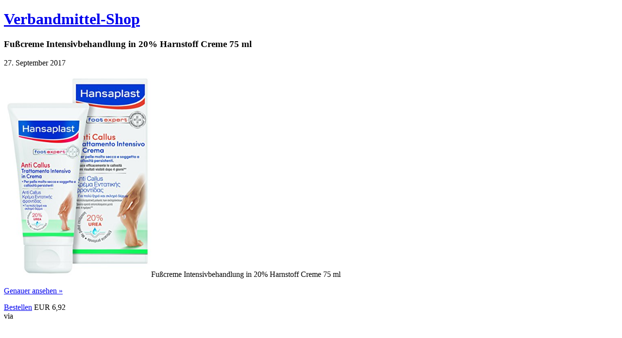

--- FILE ---
content_type: text/html; charset=UTF-8
request_url: https://www.verbandmittel-shop.de/fusscreme-intensivbehandlung-in-20-harnstoff-creme-75-ml-2/
body_size: 6549
content:
<!DOCTYPE html>
<html>
<head>
<title>
Fußcreme Intensivbehandlung in 20% Harnstoff Creme 75 ml - Verbandmittel-Shop</title>
<meta name="description" content="Pflaster, Mull, Erste Hilfe, Verbandzeug &#8211; besonders günstig" />
<meta name="keywords" content="Geekiges, Amazon-Fundst�cke, Nredgeschenke, Nerdshirts, Geschenke, Geek-Geschenke, Geekstuff, Gadgets, G�nstige Geekspielsachen" />
<link rel="stylesheet" type="text/css" href="https://www.verbandmittel-shop.de/wp-content/themes/pg/style.css" media="screen" />
<!--[if IE 6]><link rel="stylesheet" type="text/css" href="https://www.verbandmittel-shop.de/wp-content/themes/pg/ie6.css" media="screen" /><![endif]-->
<!--[if IE 7]><link rel="stylesheet" type="text/css" href="https://www.verbandmittel-shop.de/wp-content/themes/pg/ie7.css" media="screen" /><![endif]-->
<meta http-equiv="X-UA-Compatible" content="IE=edge" />
<link rel="alternate" type="application/rss+xml" title="Verbandmittel-Shop RSS Feed" href="https://www.verbandmittel-shop.de/feed/" />
<link rel="pingback" href="https://www.verbandmittel-shop.de/xmlrpc.php" />
<meta name='robots' content='max-image-preview:large' />
<link rel="alternate" type="application/rss+xml" title="Verbandmittel-Shop &raquo; Fußcreme Intensivbehandlung in 20% Harnstoff Creme 75 ml-Kommentar-Feed" href="https://www.verbandmittel-shop.de/fusscreme-intensivbehandlung-in-20-harnstoff-creme-75-ml-2/feed/" />
<link rel="alternate" title="oEmbed (JSON)" type="application/json+oembed" href="https://www.verbandmittel-shop.de/wp-json/oembed/1.0/embed?url=https%3A%2F%2Fwww.verbandmittel-shop.de%2Ffusscreme-intensivbehandlung-in-20-harnstoff-creme-75-ml-2%2F" />
<link rel="alternate" title="oEmbed (XML)" type="text/xml+oembed" href="https://www.verbandmittel-shop.de/wp-json/oembed/1.0/embed?url=https%3A%2F%2Fwww.verbandmittel-shop.de%2Ffusscreme-intensivbehandlung-in-20-harnstoff-creme-75-ml-2%2F&#038;format=xml" />
<style id='wp-img-auto-sizes-contain-inline-css' type='text/css'>
img:is([sizes=auto i],[sizes^="auto," i]){contain-intrinsic-size:3000px 1500px}
/*# sourceURL=wp-img-auto-sizes-contain-inline-css */
</style>
<style id='wp-emoji-styles-inline-css' type='text/css'>

	img.wp-smiley, img.emoji {
		display: inline !important;
		border: none !important;
		box-shadow: none !important;
		height: 1em !important;
		width: 1em !important;
		margin: 0 0.07em !important;
		vertical-align: -0.1em !important;
		background: none !important;
		padding: 0 !important;
	}
/*# sourceURL=wp-emoji-styles-inline-css */
</style>
<style id='wp-block-library-inline-css' type='text/css'>
:root{--wp-block-synced-color:#7a00df;--wp-block-synced-color--rgb:122,0,223;--wp-bound-block-color:var(--wp-block-synced-color);--wp-editor-canvas-background:#ddd;--wp-admin-theme-color:#007cba;--wp-admin-theme-color--rgb:0,124,186;--wp-admin-theme-color-darker-10:#006ba1;--wp-admin-theme-color-darker-10--rgb:0,107,160.5;--wp-admin-theme-color-darker-20:#005a87;--wp-admin-theme-color-darker-20--rgb:0,90,135;--wp-admin-border-width-focus:2px}@media (min-resolution:192dpi){:root{--wp-admin-border-width-focus:1.5px}}.wp-element-button{cursor:pointer}:root .has-very-light-gray-background-color{background-color:#eee}:root .has-very-dark-gray-background-color{background-color:#313131}:root .has-very-light-gray-color{color:#eee}:root .has-very-dark-gray-color{color:#313131}:root .has-vivid-green-cyan-to-vivid-cyan-blue-gradient-background{background:linear-gradient(135deg,#00d084,#0693e3)}:root .has-purple-crush-gradient-background{background:linear-gradient(135deg,#34e2e4,#4721fb 50%,#ab1dfe)}:root .has-hazy-dawn-gradient-background{background:linear-gradient(135deg,#faaca8,#dad0ec)}:root .has-subdued-olive-gradient-background{background:linear-gradient(135deg,#fafae1,#67a671)}:root .has-atomic-cream-gradient-background{background:linear-gradient(135deg,#fdd79a,#004a59)}:root .has-nightshade-gradient-background{background:linear-gradient(135deg,#330968,#31cdcf)}:root .has-midnight-gradient-background{background:linear-gradient(135deg,#020381,#2874fc)}:root{--wp--preset--font-size--normal:16px;--wp--preset--font-size--huge:42px}.has-regular-font-size{font-size:1em}.has-larger-font-size{font-size:2.625em}.has-normal-font-size{font-size:var(--wp--preset--font-size--normal)}.has-huge-font-size{font-size:var(--wp--preset--font-size--huge)}.has-text-align-center{text-align:center}.has-text-align-left{text-align:left}.has-text-align-right{text-align:right}.has-fit-text{white-space:nowrap!important}#end-resizable-editor-section{display:none}.aligncenter{clear:both}.items-justified-left{justify-content:flex-start}.items-justified-center{justify-content:center}.items-justified-right{justify-content:flex-end}.items-justified-space-between{justify-content:space-between}.screen-reader-text{border:0;clip-path:inset(50%);height:1px;margin:-1px;overflow:hidden;padding:0;position:absolute;width:1px;word-wrap:normal!important}.screen-reader-text:focus{background-color:#ddd;clip-path:none;color:#444;display:block;font-size:1em;height:auto;left:5px;line-height:normal;padding:15px 23px 14px;text-decoration:none;top:5px;width:auto;z-index:100000}html :where(.has-border-color){border-style:solid}html :where([style*=border-top-color]){border-top-style:solid}html :where([style*=border-right-color]){border-right-style:solid}html :where([style*=border-bottom-color]){border-bottom-style:solid}html :where([style*=border-left-color]){border-left-style:solid}html :where([style*=border-width]){border-style:solid}html :where([style*=border-top-width]){border-top-style:solid}html :where([style*=border-right-width]){border-right-style:solid}html :where([style*=border-bottom-width]){border-bottom-style:solid}html :where([style*=border-left-width]){border-left-style:solid}html :where(img[class*=wp-image-]){height:auto;max-width:100%}:where(figure){margin:0 0 1em}html :where(.is-position-sticky){--wp-admin--admin-bar--position-offset:var(--wp-admin--admin-bar--height,0px)}@media screen and (max-width:600px){html :where(.is-position-sticky){--wp-admin--admin-bar--position-offset:0px}}

/*# sourceURL=wp-block-library-inline-css */
</style><style id='global-styles-inline-css' type='text/css'>
:root{--wp--preset--aspect-ratio--square: 1;--wp--preset--aspect-ratio--4-3: 4/3;--wp--preset--aspect-ratio--3-4: 3/4;--wp--preset--aspect-ratio--3-2: 3/2;--wp--preset--aspect-ratio--2-3: 2/3;--wp--preset--aspect-ratio--16-9: 16/9;--wp--preset--aspect-ratio--9-16: 9/16;--wp--preset--color--black: #000000;--wp--preset--color--cyan-bluish-gray: #abb8c3;--wp--preset--color--white: #ffffff;--wp--preset--color--pale-pink: #f78da7;--wp--preset--color--vivid-red: #cf2e2e;--wp--preset--color--luminous-vivid-orange: #ff6900;--wp--preset--color--luminous-vivid-amber: #fcb900;--wp--preset--color--light-green-cyan: #7bdcb5;--wp--preset--color--vivid-green-cyan: #00d084;--wp--preset--color--pale-cyan-blue: #8ed1fc;--wp--preset--color--vivid-cyan-blue: #0693e3;--wp--preset--color--vivid-purple: #9b51e0;--wp--preset--gradient--vivid-cyan-blue-to-vivid-purple: linear-gradient(135deg,rgb(6,147,227) 0%,rgb(155,81,224) 100%);--wp--preset--gradient--light-green-cyan-to-vivid-green-cyan: linear-gradient(135deg,rgb(122,220,180) 0%,rgb(0,208,130) 100%);--wp--preset--gradient--luminous-vivid-amber-to-luminous-vivid-orange: linear-gradient(135deg,rgb(252,185,0) 0%,rgb(255,105,0) 100%);--wp--preset--gradient--luminous-vivid-orange-to-vivid-red: linear-gradient(135deg,rgb(255,105,0) 0%,rgb(207,46,46) 100%);--wp--preset--gradient--very-light-gray-to-cyan-bluish-gray: linear-gradient(135deg,rgb(238,238,238) 0%,rgb(169,184,195) 100%);--wp--preset--gradient--cool-to-warm-spectrum: linear-gradient(135deg,rgb(74,234,220) 0%,rgb(151,120,209) 20%,rgb(207,42,186) 40%,rgb(238,44,130) 60%,rgb(251,105,98) 80%,rgb(254,248,76) 100%);--wp--preset--gradient--blush-light-purple: linear-gradient(135deg,rgb(255,206,236) 0%,rgb(152,150,240) 100%);--wp--preset--gradient--blush-bordeaux: linear-gradient(135deg,rgb(254,205,165) 0%,rgb(254,45,45) 50%,rgb(107,0,62) 100%);--wp--preset--gradient--luminous-dusk: linear-gradient(135deg,rgb(255,203,112) 0%,rgb(199,81,192) 50%,rgb(65,88,208) 100%);--wp--preset--gradient--pale-ocean: linear-gradient(135deg,rgb(255,245,203) 0%,rgb(182,227,212) 50%,rgb(51,167,181) 100%);--wp--preset--gradient--electric-grass: linear-gradient(135deg,rgb(202,248,128) 0%,rgb(113,206,126) 100%);--wp--preset--gradient--midnight: linear-gradient(135deg,rgb(2,3,129) 0%,rgb(40,116,252) 100%);--wp--preset--font-size--small: 13px;--wp--preset--font-size--medium: 20px;--wp--preset--font-size--large: 36px;--wp--preset--font-size--x-large: 42px;--wp--preset--spacing--20: 0.44rem;--wp--preset--spacing--30: 0.67rem;--wp--preset--spacing--40: 1rem;--wp--preset--spacing--50: 1.5rem;--wp--preset--spacing--60: 2.25rem;--wp--preset--spacing--70: 3.38rem;--wp--preset--spacing--80: 5.06rem;--wp--preset--shadow--natural: 6px 6px 9px rgba(0, 0, 0, 0.2);--wp--preset--shadow--deep: 12px 12px 50px rgba(0, 0, 0, 0.4);--wp--preset--shadow--sharp: 6px 6px 0px rgba(0, 0, 0, 0.2);--wp--preset--shadow--outlined: 6px 6px 0px -3px rgb(255, 255, 255), 6px 6px rgb(0, 0, 0);--wp--preset--shadow--crisp: 6px 6px 0px rgb(0, 0, 0);}:where(.is-layout-flex){gap: 0.5em;}:where(.is-layout-grid){gap: 0.5em;}body .is-layout-flex{display: flex;}.is-layout-flex{flex-wrap: wrap;align-items: center;}.is-layout-flex > :is(*, div){margin: 0;}body .is-layout-grid{display: grid;}.is-layout-grid > :is(*, div){margin: 0;}:where(.wp-block-columns.is-layout-flex){gap: 2em;}:where(.wp-block-columns.is-layout-grid){gap: 2em;}:where(.wp-block-post-template.is-layout-flex){gap: 1.25em;}:where(.wp-block-post-template.is-layout-grid){gap: 1.25em;}.has-black-color{color: var(--wp--preset--color--black) !important;}.has-cyan-bluish-gray-color{color: var(--wp--preset--color--cyan-bluish-gray) !important;}.has-white-color{color: var(--wp--preset--color--white) !important;}.has-pale-pink-color{color: var(--wp--preset--color--pale-pink) !important;}.has-vivid-red-color{color: var(--wp--preset--color--vivid-red) !important;}.has-luminous-vivid-orange-color{color: var(--wp--preset--color--luminous-vivid-orange) !important;}.has-luminous-vivid-amber-color{color: var(--wp--preset--color--luminous-vivid-amber) !important;}.has-light-green-cyan-color{color: var(--wp--preset--color--light-green-cyan) !important;}.has-vivid-green-cyan-color{color: var(--wp--preset--color--vivid-green-cyan) !important;}.has-pale-cyan-blue-color{color: var(--wp--preset--color--pale-cyan-blue) !important;}.has-vivid-cyan-blue-color{color: var(--wp--preset--color--vivid-cyan-blue) !important;}.has-vivid-purple-color{color: var(--wp--preset--color--vivid-purple) !important;}.has-black-background-color{background-color: var(--wp--preset--color--black) !important;}.has-cyan-bluish-gray-background-color{background-color: var(--wp--preset--color--cyan-bluish-gray) !important;}.has-white-background-color{background-color: var(--wp--preset--color--white) !important;}.has-pale-pink-background-color{background-color: var(--wp--preset--color--pale-pink) !important;}.has-vivid-red-background-color{background-color: var(--wp--preset--color--vivid-red) !important;}.has-luminous-vivid-orange-background-color{background-color: var(--wp--preset--color--luminous-vivid-orange) !important;}.has-luminous-vivid-amber-background-color{background-color: var(--wp--preset--color--luminous-vivid-amber) !important;}.has-light-green-cyan-background-color{background-color: var(--wp--preset--color--light-green-cyan) !important;}.has-vivid-green-cyan-background-color{background-color: var(--wp--preset--color--vivid-green-cyan) !important;}.has-pale-cyan-blue-background-color{background-color: var(--wp--preset--color--pale-cyan-blue) !important;}.has-vivid-cyan-blue-background-color{background-color: var(--wp--preset--color--vivid-cyan-blue) !important;}.has-vivid-purple-background-color{background-color: var(--wp--preset--color--vivid-purple) !important;}.has-black-border-color{border-color: var(--wp--preset--color--black) !important;}.has-cyan-bluish-gray-border-color{border-color: var(--wp--preset--color--cyan-bluish-gray) !important;}.has-white-border-color{border-color: var(--wp--preset--color--white) !important;}.has-pale-pink-border-color{border-color: var(--wp--preset--color--pale-pink) !important;}.has-vivid-red-border-color{border-color: var(--wp--preset--color--vivid-red) !important;}.has-luminous-vivid-orange-border-color{border-color: var(--wp--preset--color--luminous-vivid-orange) !important;}.has-luminous-vivid-amber-border-color{border-color: var(--wp--preset--color--luminous-vivid-amber) !important;}.has-light-green-cyan-border-color{border-color: var(--wp--preset--color--light-green-cyan) !important;}.has-vivid-green-cyan-border-color{border-color: var(--wp--preset--color--vivid-green-cyan) !important;}.has-pale-cyan-blue-border-color{border-color: var(--wp--preset--color--pale-cyan-blue) !important;}.has-vivid-cyan-blue-border-color{border-color: var(--wp--preset--color--vivid-cyan-blue) !important;}.has-vivid-purple-border-color{border-color: var(--wp--preset--color--vivid-purple) !important;}.has-vivid-cyan-blue-to-vivid-purple-gradient-background{background: var(--wp--preset--gradient--vivid-cyan-blue-to-vivid-purple) !important;}.has-light-green-cyan-to-vivid-green-cyan-gradient-background{background: var(--wp--preset--gradient--light-green-cyan-to-vivid-green-cyan) !important;}.has-luminous-vivid-amber-to-luminous-vivid-orange-gradient-background{background: var(--wp--preset--gradient--luminous-vivid-amber-to-luminous-vivid-orange) !important;}.has-luminous-vivid-orange-to-vivid-red-gradient-background{background: var(--wp--preset--gradient--luminous-vivid-orange-to-vivid-red) !important;}.has-very-light-gray-to-cyan-bluish-gray-gradient-background{background: var(--wp--preset--gradient--very-light-gray-to-cyan-bluish-gray) !important;}.has-cool-to-warm-spectrum-gradient-background{background: var(--wp--preset--gradient--cool-to-warm-spectrum) !important;}.has-blush-light-purple-gradient-background{background: var(--wp--preset--gradient--blush-light-purple) !important;}.has-blush-bordeaux-gradient-background{background: var(--wp--preset--gradient--blush-bordeaux) !important;}.has-luminous-dusk-gradient-background{background: var(--wp--preset--gradient--luminous-dusk) !important;}.has-pale-ocean-gradient-background{background: var(--wp--preset--gradient--pale-ocean) !important;}.has-electric-grass-gradient-background{background: var(--wp--preset--gradient--electric-grass) !important;}.has-midnight-gradient-background{background: var(--wp--preset--gradient--midnight) !important;}.has-small-font-size{font-size: var(--wp--preset--font-size--small) !important;}.has-medium-font-size{font-size: var(--wp--preset--font-size--medium) !important;}.has-large-font-size{font-size: var(--wp--preset--font-size--large) !important;}.has-x-large-font-size{font-size: var(--wp--preset--font-size--x-large) !important;}
/*# sourceURL=global-styles-inline-css */
</style>

<style id='classic-theme-styles-inline-css' type='text/css'>
/*! This file is auto-generated */
.wp-block-button__link{color:#fff;background-color:#32373c;border-radius:9999px;box-shadow:none;text-decoration:none;padding:calc(.667em + 2px) calc(1.333em + 2px);font-size:1.125em}.wp-block-file__button{background:#32373c;color:#fff;text-decoration:none}
/*# sourceURL=/wp-includes/css/classic-themes.min.css */
</style>
<link rel="https://api.w.org/" href="https://www.verbandmittel-shop.de/wp-json/" /><link rel="alternate" title="JSON" type="application/json" href="https://www.verbandmittel-shop.de/wp-json/wp/v2/posts/2531" /><link rel="canonical" href="https://www.verbandmittel-shop.de/fusscreme-intensivbehandlung-in-20-harnstoff-creme-75-ml-2/" />
<link rel='shortlink' href='https://www.verbandmittel-shop.de/?p=2531' />
<link href='http://fonts.googleapis.com/css?family=Norican' rel='stylesheet' type='text/css'>
<link rel="icon" type="image/png" href="https://www.verbandmittel-shop.de/wp-content/themes/pg/images/favicon.png"> 
</head>

<body>
<div id="page-wrap">
	<div id="top">
		<h1 class="logo"><a href="/" title="Verbandmittel-Shop - Pflaster, Mull, Erste Hilfe, Verbandzeug &#8211; besonders günstig" alt="Verbandmittel-Shop - Pflaster, Mull, Erste Hilfe, Verbandzeug &#8211; besonders günstig">Verbandmittel-Shop</a></h1>
	</div>
	<div class="clear"></div>
	<div class="content">
		<div class="post">
			<h3 class="titel">Fußcreme Intensivbehandlung in 20% Harnstoff Creme 75 ml</h3>
			<p class="date">27. September 2017</p>
			<p><a href="https://www.amazon.de/Fu%C3%9Fcreme-Intensivbehandlung-20%25-Harnstoff-Creme/dp/B00Y88ZQI6?SubscriptionId=AKIAJCNQEM3DZTLMWJIA&#038;tag=onktit-21&#038;linkCode=xm2&#038;camp=2025&#038;creative=165953&#038;creativeASIN=B00Y88ZQI6"><img decoding="async" class="alignleft" src="https://images-eu.ssl-images-amazon.com/images/I/51U6nZcS35L.jpg" width="303px" style="max-width: 303px" alt="Fußcreme Intensivbehandlung in 20% Harnstoff Creme 75 ml" title="Fußcreme Intensivbehandlung in 20% Harnstoff Creme 75 ml"></a>Fußcreme Intensivbehandlung in 20% Harnstoff Creme 75 ml</p>
<p><a href="https://www.amazon.de/Fu%C3%9Fcreme-Intensivbehandlung-20%25-Harnstoff-Creme/dp/B00Y88ZQI6?SubscriptionId=AKIAJCNQEM3DZTLMWJIA&#038;tag=onktit-21&#038;linkCode=xm2&#038;camp=2025&#038;creative=165953&#038;creativeASIN=B00Y88ZQI6">Genauer ansehen »</a></p>
		</div>

		<div class="featured-datablock">
							<a title="Fußcreme Intensivbehandlung in 20% Harnstoff Creme 75 ml" href="https://www.amazon.de/Fu%C3%9Fcreme-Intensivbehandlung-20%25-Harnstoff-Creme/dp/B00Y88ZQI6?SubscriptionId=AKIAJCNQEM3DZTLMWJIA&tag=onktit-21&linkCode=xm2&camp=2025&creative=165953&creativeASIN=B00Y88ZQI6" class="buybutton gross rechts">Bestellen</a>
				<span class="preis">EUR 6,92</span><br />
										<span class="via">via <a class="pleitereflink" href="https://www.amazon.de/Fu%C3%9Fcreme-Intensivbehandlung-20%25-Harnstoff-Creme/dp/B00Y88ZQI6?SubscriptionId=AKIAJCNQEM3DZTLMWJIA&tag=onktit-21&linkCode=xm2&camp=2025&creative=165953&creativeASIN=B00Y88ZQI6"></a></span>
					</div>

		<br style="clear: both;" /> <br />

	</div>
<div id="sidebar">
	<ul>
		
		
		<h2>Neue Verbandmittel</h2>
		<ul>
											<li>
					<a href="https://www.verbandmittel-shop.de/nobaglove-nitril-blau-unt-handsch-puderfrei-gr-s-100-stueck-2/">NOBAGLOVE Nitril blau Unt.Handsch.puderfrei Gr.S 100 Stück</a>
									</li>
											<li>
					<a href="https://www.verbandmittel-shop.de/nobaglove-vinyl-puderfreie-untersuchungshandschuhe-xs-xl-groesses-2/">NOBAGLOVE®-Vinyl Puderfreie Untersuchungshandschuhe XS-XL , Größe:S</a>
									</li>
											<li>
					<a href="https://www.verbandmittel-shop.de/nobaglove-softnitril-untersuchungshandschuhe-groessen-s-xl-puderfrei-aus-hypoallergenem-kunststoff-der-keinerlei-hautallergien-erzeugt-damen-herren-handschuhe-zuhause-labor-medizin-krankenp-6/">Nobaglove &#8211; SOFTNITRIL Untersuchungshandschuhe &#8211; Größen S &#8211; XL puderfrei &#8211; Aus hypoallergenem Kunststoff, der keinerlei Hautallergien erzeugt &#8211; Damen Herren Handschuhe Zuhause Labor Medizin Krankenpflege Labor Handschuhe Einweghandschuhe Einmalhandschuhe Kochhandschuhe &#8211; 100 &#8211; 1000 Stück (M &#8211; 100 St.)</a>
									</li>
											<li>
					<a href="https://www.verbandmittel-shop.de/noba-nobaglove-softnitril-handschuhe-einmalhandschuhe-einweghandschuhe-nitrilhandschuhe-blau-m-2/">Noba NOBAGLOVE-Softnitril Handschuhe Einmalhandschuhe Einweghandschuhe Nitrilhandschuhe, blau, M</a>
									</li>
											<li>
					<a href="https://www.verbandmittel-shop.de/noba-nobaglove-softnitril-handschuhe-einmalhandschuhe-einweghandschuhe-nitrilhandschuhe-blau-s-2/">Noba NOBAGLOVE-Softnitril Handschuhe Einmalhandschuhe Einweghandschuhe Nitrilhandschuhe, blau, S</a>
									</li>
					</ul>

		<h2>Alle Artikel</h2>
			<ul>
					<li><a href='https://www.verbandmittel-shop.de/2019/12/'>Dezember 2019</a></li>
	<li><a href='https://www.verbandmittel-shop.de/2019/11/'>November 2019</a></li>
	<li><a href='https://www.verbandmittel-shop.de/2019/10/'>Oktober 2019</a></li>
	<li><a href='https://www.verbandmittel-shop.de/2019/09/'>September 2019</a></li>
	<li><a href='https://www.verbandmittel-shop.de/2019/08/'>August 2019</a></li>
	<li><a href='https://www.verbandmittel-shop.de/2019/07/'>Juli 2019</a></li>
	<li><a href='https://www.verbandmittel-shop.de/2019/06/'>Juni 2019</a></li>
	<li><a href='https://www.verbandmittel-shop.de/2019/05/'>Mai 2019</a></li>
	<li><a href='https://www.verbandmittel-shop.de/2019/04/'>April 2019</a></li>
	<li><a href='https://www.verbandmittel-shop.de/2018/10/'>Oktober 2018</a></li>
	<li><a href='https://www.verbandmittel-shop.de/2018/09/'>September 2018</a></li>
	<li><a href='https://www.verbandmittel-shop.de/2018/08/'>August 2018</a></li>
	<li><a href='https://www.verbandmittel-shop.de/2018/07/'>Juli 2018</a></li>
	<li><a href='https://www.verbandmittel-shop.de/2018/06/'>Juni 2018</a></li>
	<li><a href='https://www.verbandmittel-shop.de/2017/12/'>Dezember 2017</a></li>
	<li><a href='https://www.verbandmittel-shop.de/2017/11/'>November 2017</a></li>
	<li><a href='https://www.verbandmittel-shop.de/2017/10/'>Oktober 2017</a></li>
	<li><a href='https://www.verbandmittel-shop.de/2017/09/'>September 2017</a></li>
	<li><a href='https://www.verbandmittel-shop.de/2017/08/'>August 2017</a></li>
	<li><a href='https://www.verbandmittel-shop.de/2017/07/'>Juli 2017</a></li>
	<li><a href='https://www.verbandmittel-shop.de/2017/06/'>Juni 2017</a></li>
	<li><a href='https://www.verbandmittel-shop.de/2017/05/'>Mai 2017</a></li>
	<li><a href='https://www.verbandmittel-shop.de/2017/04/'>April 2017</a></li>
	<li><a href='https://www.verbandmittel-shop.de/2017/03/'>März 2017</a></li>
	<li><a href='https://www.verbandmittel-shop.de/2017/02/'>Februar 2017</a></li>
	<li><a href='https://www.verbandmittel-shop.de/2017/01/'>Januar 2017</a></li>
	<li><a href='https://www.verbandmittel-shop.de/2016/12/'>Dezember 2016</a></li>
	<li><a href='https://www.verbandmittel-shop.de/2016/11/'>November 2016</a></li>
	<li><a href='https://www.verbandmittel-shop.de/2016/10/'>Oktober 2016</a></li>
	<li><a href='https://www.verbandmittel-shop.de/2016/09/'>September 2016</a></li>
	<li><a href='https://www.verbandmittel-shop.de/2016/08/'>August 2016</a></li>
	<li><a href='https://www.verbandmittel-shop.de/2016/07/'>Juli 2016</a></li>
	<li><a href='https://www.verbandmittel-shop.de/2016/06/'>Juni 2016</a></li>
	<li><a href='https://www.verbandmittel-shop.de/2016/05/'>Mai 2016</a></li>
	<li><a href='https://www.verbandmittel-shop.de/2016/04/'>April 2016</a></li>
	<li><a href='https://www.verbandmittel-shop.de/2016/03/'>März 2016</a></li>
	<li><a href='https://www.verbandmittel-shop.de/2016/02/'>Februar 2016</a></li>
	<li><a href='https://www.verbandmittel-shop.de/2016/01/'>Januar 2016</a></li>
	<li><a href='https://www.verbandmittel-shop.de/2015/12/'>Dezember 2015</a></li>
	<li><a href='https://www.verbandmittel-shop.de/2015/11/'>November 2015</a></li>
	<li><a href='https://www.verbandmittel-shop.de/2015/10/'>Oktober 2015</a></li>
	<li><a href='https://www.verbandmittel-shop.de/2015/09/'>September 2015</a></li>
	<li><a href='https://www.verbandmittel-shop.de/2015/08/'>August 2015</a></li>
	<li><a href='https://www.verbandmittel-shop.de/2015/07/'>Juli 2015</a></li>
	<li><a href='https://www.verbandmittel-shop.de/2015/06/'>Juni 2015</a></li>
	<li><a href='https://www.verbandmittel-shop.de/2015/05/'>Mai 2015</a></li>
	<li><a href='https://www.verbandmittel-shop.de/2015/04/'>April 2015</a></li>
	<li><a href='https://www.verbandmittel-shop.de/2015/03/'>März 2015</a></li>
	<li><a href='https://www.verbandmittel-shop.de/2015/02/'>Februar 2015</a></li>
	<li><a href='https://www.verbandmittel-shop.de/2015/01/'>Januar 2015</a></li>
	<li><a href='https://www.verbandmittel-shop.de/2014/12/'>Dezember 2014</a></li>
	<li><a href='https://www.verbandmittel-shop.de/2014/11/'>November 2014</a></li>
	<li><a href='https://www.verbandmittel-shop.de/2014/10/'>Oktober 2014</a></li>
	<li><a href='https://www.verbandmittel-shop.de/2014/05/'>Mai 2014</a></li>
	<li><a href='https://www.verbandmittel-shop.de/2014/04/'>April 2014</a></li>
	<li><a href='https://www.verbandmittel-shop.de/2014/03/'>März 2014</a></li>
	<li><a href='https://www.verbandmittel-shop.de/2014/02/'>Februar 2014</a></li>
	<li><a href='https://www.verbandmittel-shop.de/2014/01/'>Januar 2014</a></li>
			</ul>

				</ul>
</div><div class="clear"></div>
<br /><br />
<div id="footer">
	<p>
		&copy;2026		<a href="/impressum/" style="font-family: 'Norican';" alt="Impressum - Verbandmittel-Shop" title="Impressum - Verbandmittel-Shop">Verbandmittel-Shop </a>
		&hearts; <a href="https://www.verbandmittel-shop.de/feed/">RSS</a>
		&hearts; <a href="https://www.verbandmittel-shop.de/feed/rdf/">RDF</a>
		&hearts; <a href="https://www.verbandmittel-shop.de/feed/atom/">ATOM</a>
	</p>
	<script type="speculationrules">
{"prefetch":[{"source":"document","where":{"and":[{"href_matches":"/*"},{"not":{"href_matches":["/wp-*.php","/wp-admin/*","/wp-content/uploads/sites/17/*","/wp-content/*","/wp-content/plugins/*","/wp-content/themes/pg/*","/*\\?(.+)"]}},{"not":{"selector_matches":"a[rel~=\"nofollow\"]"}},{"not":{"selector_matches":".no-prefetch, .no-prefetch a"}}]},"eagerness":"conservative"}]}
</script>
<script id="wp-emoji-settings" type="application/json">
{"baseUrl":"https://s.w.org/images/core/emoji/17.0.2/72x72/","ext":".png","svgUrl":"https://s.w.org/images/core/emoji/17.0.2/svg/","svgExt":".svg","source":{"concatemoji":"https://www.verbandmittel-shop.de/wp-includes/js/wp-emoji-release.min.js?ver=76cc28830ff1d655d75208591da735d2"}}
</script>
<script type="module">
/* <![CDATA[ */
/*! This file is auto-generated */
const a=JSON.parse(document.getElementById("wp-emoji-settings").textContent),o=(window._wpemojiSettings=a,"wpEmojiSettingsSupports"),s=["flag","emoji"];function i(e){try{var t={supportTests:e,timestamp:(new Date).valueOf()};sessionStorage.setItem(o,JSON.stringify(t))}catch(e){}}function c(e,t,n){e.clearRect(0,0,e.canvas.width,e.canvas.height),e.fillText(t,0,0);t=new Uint32Array(e.getImageData(0,0,e.canvas.width,e.canvas.height).data);e.clearRect(0,0,e.canvas.width,e.canvas.height),e.fillText(n,0,0);const a=new Uint32Array(e.getImageData(0,0,e.canvas.width,e.canvas.height).data);return t.every((e,t)=>e===a[t])}function p(e,t){e.clearRect(0,0,e.canvas.width,e.canvas.height),e.fillText(t,0,0);var n=e.getImageData(16,16,1,1);for(let e=0;e<n.data.length;e++)if(0!==n.data[e])return!1;return!0}function u(e,t,n,a){switch(t){case"flag":return n(e,"\ud83c\udff3\ufe0f\u200d\u26a7\ufe0f","\ud83c\udff3\ufe0f\u200b\u26a7\ufe0f")?!1:!n(e,"\ud83c\udde8\ud83c\uddf6","\ud83c\udde8\u200b\ud83c\uddf6")&&!n(e,"\ud83c\udff4\udb40\udc67\udb40\udc62\udb40\udc65\udb40\udc6e\udb40\udc67\udb40\udc7f","\ud83c\udff4\u200b\udb40\udc67\u200b\udb40\udc62\u200b\udb40\udc65\u200b\udb40\udc6e\u200b\udb40\udc67\u200b\udb40\udc7f");case"emoji":return!a(e,"\ud83e\u1fac8")}return!1}function f(e,t,n,a){let r;const o=(r="undefined"!=typeof WorkerGlobalScope&&self instanceof WorkerGlobalScope?new OffscreenCanvas(300,150):document.createElement("canvas")).getContext("2d",{willReadFrequently:!0}),s=(o.textBaseline="top",o.font="600 32px Arial",{});return e.forEach(e=>{s[e]=t(o,e,n,a)}),s}function r(e){var t=document.createElement("script");t.src=e,t.defer=!0,document.head.appendChild(t)}a.supports={everything:!0,everythingExceptFlag:!0},new Promise(t=>{let n=function(){try{var e=JSON.parse(sessionStorage.getItem(o));if("object"==typeof e&&"number"==typeof e.timestamp&&(new Date).valueOf()<e.timestamp+604800&&"object"==typeof e.supportTests)return e.supportTests}catch(e){}return null}();if(!n){if("undefined"!=typeof Worker&&"undefined"!=typeof OffscreenCanvas&&"undefined"!=typeof URL&&URL.createObjectURL&&"undefined"!=typeof Blob)try{var e="postMessage("+f.toString()+"("+[JSON.stringify(s),u.toString(),c.toString(),p.toString()].join(",")+"));",a=new Blob([e],{type:"text/javascript"});const r=new Worker(URL.createObjectURL(a),{name:"wpTestEmojiSupports"});return void(r.onmessage=e=>{i(n=e.data),r.terminate(),t(n)})}catch(e){}i(n=f(s,u,c,p))}t(n)}).then(e=>{for(const n in e)a.supports[n]=e[n],a.supports.everything=a.supports.everything&&a.supports[n],"flag"!==n&&(a.supports.everythingExceptFlag=a.supports.everythingExceptFlag&&a.supports[n]);var t;a.supports.everythingExceptFlag=a.supports.everythingExceptFlag&&!a.supports.flag,a.supports.everything||((t=a.source||{}).concatemoji?r(t.concatemoji):t.wpemoji&&t.twemoji&&(r(t.twemoji),r(t.wpemoji)))});
//# sourceURL=https://www.verbandmittel-shop.de/wp-includes/js/wp-emoji-loader.min.js
/* ]]> */
</script>
</div>
</div></body>
</html>